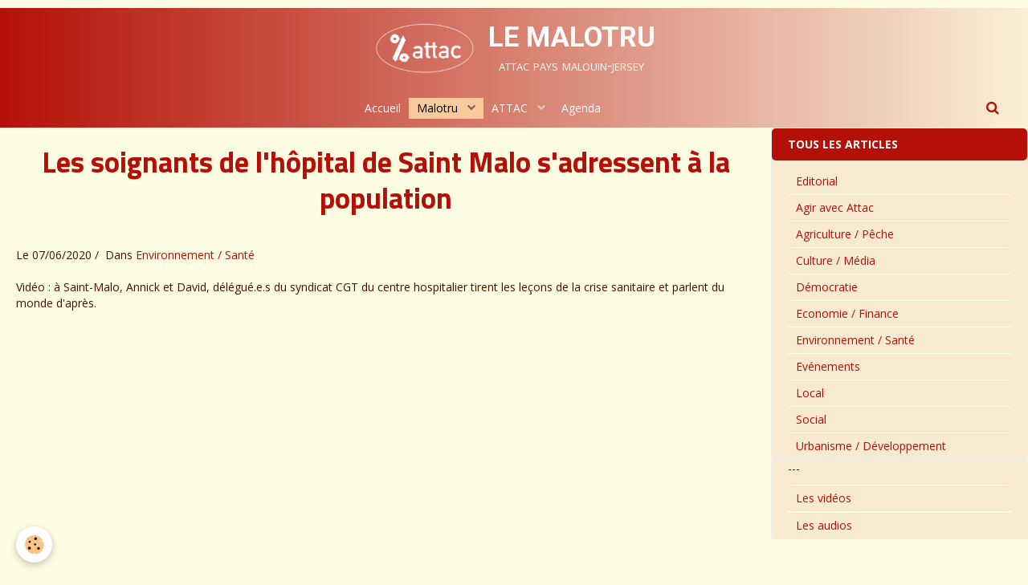

--- FILE ---
content_type: text/html; charset=UTF-8
request_url: http://www.malotru.org/blog/environnement-sante/les-soignants-de-l-hopital-de-saint-malo-s-adressent-a-la-population.html
body_size: 28607
content:
        
    
<!DOCTYPE html>
<html lang="fr" class="with-sidebar">
    <head>
        <title>Paroles d'hospitaliers</title>
        <!-- blogger / microdata -->
<meta http-equiv="Content-Type" content="text/html; charset=utf-8">
<!--[if IE]>
<meta http-equiv="X-UA-Compatible" content="IE=edge">
<![endif]-->
<meta name="viewport" content="width=device-width, initial-scale=1, maximum-scale=1.0, user-scalable=no">
<meta name="msapplication-tap-highlight" content="no">
  <link rel="alternate" type="application/rss+xml" href="http://www.malotru.org/blog/do/rss.xml" />
  <link href="//www.malotru.org/fr/themes/designlines/60337fef178ad2e54b3d0c47.css?v=a300e583481cc03c0560c20196118e9b" rel="stylesheet">
  <meta name="twitter:title" content="Paroles d'hospitaliers"/>
  <meta property="og:title" content="Paroles d'hospitaliers"/>
  <meta property="og:url" content="http://www.malotru.org/blog/environnement-sante/les-soignants-de-l-hopital-de-saint-malo-s-adressent-a-la-population.html"/>
  <meta property="og:type" content="article"/>
  <meta name="description" content="À Saint-Malo, Annick et David, délégué.e.s du syndicat CGT du centre hospitalier tirent les leçons de la crise sanitaire et parlent du monde d'après."/>
  <meta name="twitter:description" content="À Saint-Malo, Annick et David, délégué.e.s du syndicat CGT du centre hospitalier tirent les leçons de la crise sanitaire et parlent du monde d'après."/>
  <meta property="og:description" content="À Saint-Malo, Annick et David, délégué.e.s du syndicat CGT du centre hospitalier tirent les leçons de la crise sanitaire et parlent du monde d'après."/>
  <meta name="keywords" content="Attac, Attac 35, St Malo, Malotru, covid, crise sanitaire, monde d'après"/>
  <link rel="image_src" href="http://www.malotru.org/medias/images/hopital.jpg"/>
  <meta property="og:image" content="http://www.malotru.org/medias/images/hopital.jpg"/>
  <meta name="twitter:image" content="http://www.malotru.org/medias/images/hopital.jpg"/>
  <meta name="twitter:card" content="summary_large_image"/>
  <link href="//www.malotru.org/fr/themes/designlines/60240d8412333bcc4f951ed1.css?v=07c34f28fb8faf33d34279905b68cddc" rel="stylesheet">
  <link rel="canonical" href="http://www.malotru.org/blog/environnement-sante/les-soignants-de-l-hopital-de-saint-malo-s-adressent-a-la-population.html">
<meta name="generator" content="e-monsite (e-monsite.com)">

<link rel="icon" href="http://www.malotru.org/medias/site/favicon/favicon-32.png">

<link rel="apple-touch-icon" sizes="114x114" href="http://www.malotru.org/medias/site/mobilefavicon/favicon-32-1.png?fx=c_114_114" />
<link rel="apple-touch-icon" sizes="72x72" href="http://www.malotru.org/medias/site/mobilefavicon/favicon-32-1.png?fx=c_72_72" />
<link rel="apple-touch-icon" href="http://www.malotru.org/medias/site/mobilefavicon/favicon-32-1.png?fx=c_57_57" />
<link rel="apple-touch-icon-precomposed" href="http://www.malotru.org/medias/site/mobilefavicon/favicon-32-1.png?fx=c_57_57" />





                <meta name="apple-mobile-web-app-capable" content="yes">
        <meta name="apple-mobile-web-app-status-bar-style" content="black-translucent">

                
                                    
                                    
                                     
                                                                                                                    
            <link href="https://fonts.googleapis.com/css?family=Open%20Sans:300,400,700%7CTitillium%20Web:300,400,700%7CRoboto:300,400,700&display=swap" rel="stylesheet">
        
        <link href="https://maxcdn.bootstrapcdn.com/font-awesome/4.7.0/css/font-awesome.min.css" rel="stylesheet">
        <link href="//www.malotru.org/themes/combined.css?v=6_1646067834_866" rel="stylesheet">

        <!-- EMS FRAMEWORK -->
        <script src="//www.malotru.org/medias/static/themes/ems_framework/js/jquery.min.js"></script>
        <!-- HTML5 shim and Respond.js for IE8 support of HTML5 elements and media queries -->
        <!--[if lt IE 9]>
        <script src="//www.malotru.org/medias/static/themes/ems_framework/js/html5shiv.min.js"></script>
        <script src="//www.malotru.org/medias/static/themes/ems_framework/js/respond.min.js"></script>
        <![endif]-->

        <script src="//www.malotru.org/medias/static/themes/ems_framework/js/ems-framework.min.js?v=2087"></script>

        <script src="http://www.malotru.org/themes/content.js?v=6_1646067834_866&lang=fr"></script>

            <script src="//www.malotru.org/medias/static/js/rgpd-cookies/jquery.rgpd-cookies.js?v=2087"></script>
    <script>
                                    $(document).ready(function() {
            $.RGPDCookies({
                theme: 'ems_framework',
                site: 'www.malotru.org',
                privacy_policy_link: '/about/privacypolicy/',
                cookies: [{"id":null,"favicon_url":"https:\/\/ssl.gstatic.com\/analytics\/20210414-01\/app\/static\/analytics_standard_icon.png","enabled":true,"model":"google_analytics","title":"Google Analytics","short_description":"Permet d'analyser les statistiques de consultation de notre site","long_description":"Indispensable pour piloter notre site internet, il permet de mesurer des indicateurs comme l\u2019affluence, les produits les plus consult\u00e9s, ou encore la r\u00e9partition g\u00e9ographique des visiteurs.","privacy_policy_url":"https:\/\/support.google.com\/analytics\/answer\/6004245?hl=fr","slug":"google-analytics"},{"id":null,"favicon_url":"","enabled":true,"model":"addthis","title":"AddThis","short_description":"Partage social","long_description":"Nous utilisons cet outil afin de vous proposer des liens de partage vers des plateformes tiers comme Twitter, Facebook, etc.","privacy_policy_url":"https:\/\/www.oracle.com\/legal\/privacy\/addthis-privacy-policy.html","slug":"addthis"}],
                modal_title: 'Gestion\u0020des\u0020cookies',
                modal_description: 'd\u00E9pose\u0020des\u0020cookies\u0020pour\u0020am\u00E9liorer\u0020votre\u0020exp\u00E9rience\u0020de\u0020navigation,\nmesurer\u0020l\u0027audience\u0020du\u0020site\u0020internet,\u0020afficher\u0020des\u0020publicit\u00E9s\u0020personnalis\u00E9es,\nr\u00E9aliser\u0020des\u0020campagnes\u0020cibl\u00E9es\u0020et\u0020personnaliser\u0020l\u0027interface\u0020du\u0020site.',
                privacy_policy_label: 'Consulter\u0020la\u0020politique\u0020de\u0020confidentialit\u00E9',
                check_all_label: 'Tout\u0020cocher',
                refuse_button: 'Refuser',
                settings_button: 'Param\u00E9trer',
                accept_button: 'Accepter',
                callback: function() {
                    // website google analytics case (with gtag), consent "on the fly"
                    if ('gtag' in window && typeof window.gtag === 'function') {
                        if (window.jsCookie.get('rgpd-cookie-google-analytics') === undefined
                            || window.jsCookie.get('rgpd-cookie-google-analytics') === '0') {
                            gtag('consent', 'update', {
                                'ad_storage': 'denied',
                                'analytics_storage': 'denied'
                            });
                        } else {
                            gtag('consent', 'update', {
                                'ad_storage': 'granted',
                                'analytics_storage': 'granted'
                            });
                        }
                    }
                }
            });
        });
    </script>

        <script async src="https://www.googletagmanager.com/gtag/js?id=G-4VN4372P6E"></script>
<script>
    window.dataLayer = window.dataLayer || [];
    function gtag(){dataLayer.push(arguments);}
    
    gtag('consent', 'default', {
        'ad_storage': 'denied',
        'analytics_storage': 'denied'
    });
    
    gtag('js', new Date());
    gtag('config', 'G-4VN4372P6E');
</script>

        
    <!-- Global site tag (gtag.js) -->
        <script async src="https://www.googletagmanager.com/gtag/js?id=UA-156578939-1"></script>
        <script>
        window.dataLayer = window.dataLayer || [];
        function gtag(){dataLayer.push(arguments);}

gtag('consent', 'default', {
            'ad_storage': 'denied',
            'analytics_storage': 'denied'
        });
        gtag('set', 'allow_ad_personalization_signals', false);
                gtag('js', new Date());
        gtag('config', 'UA-156578939-1');
        gtag('config', 'G-N1QN2T4R4E');
    </script>
        <script type="application/ld+json">
    {
        "@context" : "https://schema.org/",
        "@type" : "WebSite",
        "name" : "LE MALOTRU",
        "url" : "http://www.malotru.org/"
    }
</script>
            </head>
    <body id="blog_run_environnement-sante" class="articles2019 social-links-fixed-phone">
        

                <!-- CUSTOMIZE AREA -->
        <div id="top-site">
            <p><map name="map"><!-- #$-:Image map file created by GIMP Image Map plug-in --><!-- #$-:GIMP Image Map plug-in by Maurits Rijk --><!-- #$-:Please do not edit lines starting with "#$" --><!-- #$VERSION:2.3 --><!-- #$AUTHOR:Denis --><area coords="581,295,583,297" nohref="nohref" shape="rect" /> <area coords="13,1,583,295" href="http://www.malotru.org/pages/a.html" shape="rect" /> <area coords="604,0,1199,297" href="http://www.malotru.org/pages/le-malotru-accueil-bis.html" shape="rect" /></map></p>

        </div>
        
        <!-- HEADER -->
                        
        <header id="header">
            <div id="header-container" data-justify="center">
                                <button type="button" class="btn btn-link fadeIn navbar-toggle">
                    <span class="icon-bar"></span>
                </button>
                
                                <a class="brand fadeIn" href="http://www.malotru.org/" data-direction="horizontal_c">
                                        <img src="http://www.malotru.org/medias/site/logos/logo-attac-right-oval-1.png" alt="malotru" class="logo hidden-phone">
                                                            <span class="brand-titles">
                        <span class="brand-title">LE MALOTRU</span>
                                                <span class="brand-subtitle hidden-phone">attac pays malouin-jersey</span>
                                            </span>
                                    </a>
                
                
                                <div class="quick-access">
                    
                                                                                                                        <div class="quick-access-btn hidden-desktop" data-content="search">
                            <button type="button" class="btn btn-link">
                                <i class="fa fa-search"></i>
                            </button>
                            <div class="quick-access-tooltip">
                                <form method="get" action="http://www.malotru.org/search/site/" class="header-search-form">
                                    <div class="input-group">
                                        <input type="text" name="q" value="" placeholder="Votre recherche" pattern=".{3,}" required title="Seuls les mots de plus de deux caractères sont pris en compte lors de la recherche.">
                                        <div class="input-group-btn">
                                            <button type="submit" class="btn btn-primary">
                                                <i class="fa fa-search"></i>
                                            </button>
                                    	</div>
                                    </div>
                                </form>
                            </div>
                        </div>
                    
                    
                                    </div>
                
                            </div>
        </header>
        <!-- //HEADER -->

        
        
                <!-- MENU -->
        <div id="menu-wrapper" class="horizontal" data-opening="y">
                        <nav id="menu" class="navbar">
                
                
                                    <ul class="nav navbar-nav">
                    <li>
                <a href="http://www.malotru.org/">
                                        Accueil
                </a>
                            </li>
                    <li class="subnav active">
                <a href="http://www.malotru.org/attac/malotru/" class="subnav-toggle" data-toggle="subnav" data-animation="rise">
                                        Malotru
                </a>
                                    <ul class="nav subnav-menu">
                                                    <li>
                                <a href="http://www.malotru.org/attac/malotru/notre-charte.html">
                                    Notre charte
                                </a>
                                                            </li>
                                                    <li>
                                <a href="http://www.malotru.org/attac/malotru/le-malotru.html">
                                    Les articles, vidéos, podcasts
                                </a>
                                                            </li>
                                            </ul>
                            </li>
                    <li class="subnav">
                <a href="http://www.malotru.org/attac/attac-st-malo/" class="subnav-toggle" data-toggle="subnav" data-animation="rise">
                                        ATTAC
                </a>
                                    <ul class="nav subnav-menu">
                                                    <li>
                                <a href="http://www.malotru.org/attac/attac-st-malo/contact.html">
                                    Attac St Malo
                                </a>
                                                            </li>
                                                    <li>
                                <a href="http://www.malotru.org/attac/attac-st-malo/breves.html">
                                    Brèves
                                </a>
                                                            </li>
                                                    <li>
                                <a href="http://www.malotru.org/attac/attac-st-malo/comptes-rendud-des-assemblees-generales.html">
                                    AG
                                </a>
                                                            </li>
                                                    <li>
                                <a href="http://www.malotru.org/attac/attac-st-malo/ressources-2.html">
                                    Documents
                                </a>
                                                            </li>
                                                    <li>
                                <a href="http://www.malotru.org/attac/attac-st-malo/revue-de-presse.html">
                                    Revue de Presse
                                </a>
                                                            </li>
                                                    <li>
                                <a href="http://www.malotru.org/attac/attac-st-malo/dossiers-thematiques.html">
                                    Dossiers thématiques
                                </a>
                                                            </li>
                                            </ul>
                            </li>
                    <li>
                <a href="http://www.malotru.org/agenda/">
                                        Agenda
                </a>
                            </li>
            </ul>

                
                                <div class="quick-access visible-desktop">

                                        <div class="quick-access-btn" data-content="search">
                        <button type="button" class="btn btn-link">
                            <i class="fa fa-search"></i>
                        </button>
                        <div class="quick-access-tooltip">
                            <form method="get" action="http://www.malotru.org/search/site/" class="quick-access-form">
                                <div class="input-group">
                                    <input type="text" name="q" value="" placeholder="Votre recherche" pattern=".{3,}" required title="Seuls les mots de plus de deux caractères sont pris en compte lors de la recherche.">
                                    <div class="input-group-btn">
                                    	<button type="submit" class="btn btn-primary">
                                            <i class="fa fa-search"></i>
                                        </button>
                        			</div>
                                </div>
                            </form>
                        </div>
                    </div>
                    
                    
                                    </div>
                            </nav>
        </div>
        <!-- //MENU -->
        
        
        
        <!-- WRAPPER -->
                        <div id="wrapper">
            
            <div id="main" data-order="1" data-order-phone="1">
                                
                                                                    
                                                                    
                                
                                
                                <div class="view view-blog" id="view-item" data-category="environnement-sante" data-id-blog="5edd2e53ab30588c8e305412">
        <h1 class="view-title">Les soignants de l'hôpital de Saint Malo s'adressent à la population</h1>
    <div id="site-module" class="site-module" data-itemid="54847da302905c8b55f0b502" data-siteid="54847bd363905c8b55f0ed1e"></div>
    <ul class="media-infos">
                <li data-role="date">
            Le 07/06/2020
                    </li>
                    <li data-role="category">
                Dans <a href="http://www.malotru.org/blog/environnement-sante/">Environnement / Santé</a>
            </li>
                    </ul>
    <div class="clearfix">
                    <p>Vid&eacute;o : &agrave; Saint-Malo, Annick et David, d&eacute;l&eacute;gu&eacute;.e.s du syndicat CGT du centre hospitalier tirent les le&ccedil;ons de la crise sanitaire et parlent du monde d&#39;apr&egrave;s.</p>

            </div>


                        <div id="rows-60337fef178ad2e54b3d0c47" class="rows" data-total-pages="1" data-current-page="1">
                                                            
                
                        
                        
                                
                                <div class="row-container rd-1 page_1">
            	<div class="row-content">
        			                        			    <div class="row" data-role="line">

                    
                                                
                                                                        
                                                
                                                
						                                                                                    
                                        				<div data-role="cell" class="column" style="width:100%">
            					<div id="cell-5edd2800c57e588c8e30b6ae" class="column-content">            							<p style="text-align: center;"><iframe allowfullscreen="" class="fixSize" frameborder="0" height="390" src="https://www.youtube.com/embed/ynIXiuTeCQE" style="width:500px; height:300px" title="YouTube video player" width="500"></iframe></p>


            						            					</div>
            				</div>
																		        			</div>
                            		</div>
                        	</div>
						</div>

            
    
            <p class="tag-line">
                            <a href="http://www.malotru.org/blog/do/tag/crise-sanitaire/" class="btn btn-link">Crise sanitaire</a>
                            <a href="http://www.malotru.org/blog/do/tag/video/" class="btn btn-link">vidéo</a>
                    </p>
    
    
    

</div>

<script>
    emsChromeExtension.init('blog', '5edd2e53ab30588c8e305412', 'e-monsite.com');
</script>

            </div>

                        <div id="sidebar" class="sidebar" data-order="2" data-order-phone="2">
                <div id="sidebar-inner">
                                                                                                                                                                                                        <div class="widget" data-id="widget_blogpost_categories">
                                    
<div class="widget-title">
    
        <span>
            Tous les articles
        </span>  

        
</div>

                                                                            <div id="widget1" class="widget-content" data-role="widget-content">
                                            <ul class="nav nav-list" data-addon="blog">
                        <li data-category="journal">
                <a href="http://www.malotru.org/blog/journal/">Editorial</a>
            </li>
                    <li data-category="agir-avec-attac">
                <a href="http://www.malotru.org/blog/agir-avec-attac/">Agir avec Attac</a>
            </li>
                    <li data-category="agriculture-peche">
                <a href="http://www.malotru.org/blog/agriculture-peche/">Agriculture / Pêche</a>
            </li>
                    <li data-category="culture-media">
                <a href="http://www.malotru.org/blog/culture-media/">Culture / Média</a>
            </li>
                    <li data-category="democratie">
                <a href="http://www.malotru.org/blog/democratie/">Démocratie</a>
            </li>
                    <li data-category="finance">
                <a href="http://www.malotru.org/blog/finance/">Economie / Finance</a>
            </li>
                    <li data-category="environnement-sante">
                <a href="http://www.malotru.org/blog/environnement-sante/">Environnement / Santé</a>
            </li>
                    <li data-category="evenements">
                <a href="http://www.malotru.org/blog/evenements/">Evénements</a>
            </li>
                    <li data-category="local">
                <a href="http://www.malotru.org/blog/local/">Local</a>
            </li>
                    <li data-category="social">
                <a href="http://www.malotru.org/blog/social/">Social</a>
            </li>
                    <li data-category="urbanisme-developpement">
                <a href="http://www.malotru.org/blog/urbanisme-developpement/">Urbanisme / Développement</a>
            </li>
            </ul>
                                        </div>
                                                                    </div>
                                                                                                                                                                                                                                                                                                                                                                                                <div class="widget" data-id="widget_htmltext">
                                                                                                                <div id="widget2" class="widget-content" data-role="widget-content">
                                            <p>---</p>
<ul class="nav nav-list">
    <li><a href="http://www.malotru.org/blog/do/tag/video/">Les vid&eacute;os</a></li>
    <li><a href="http://www.malotru.org/blog/do/tag/audio/">Les audios</a></li>
</ul>
                                        </div>
                                                                    </div>
                                                                                                                                                                                    </div>
            </div>
                    </div>
        <!-- //WRAPPER -->

                 <!-- SOCIAL LINKS -->
                                                    <ul class="social-links-list fixed visible-phone">
        <li>
        <a href="https://www.youtube.com/channel/UCHK_oSljm7jOJoj65cDdn8w/videos" class="bg-youtube"><i class="fa fa-youtube"></i></a>
    </li>
        <li>
        <a href="https://fr-fr.facebook.com/AttacSMalo/" class="bg-facebook"><i class="fa fa-facebook"></i></a>
    </li>
        <li>
        <a href="https://instagram.com/attac_paysmalouin_jersey/" class="bg-instagram"><i class="fa fa-instagram"></i></a>
    </li>
    </ul>
        <!-- //SOCIAL LINKS -->
        
                <!-- FOOTER -->
        <footer id="footer">
            <div class="container">
                
                                <div id="footer-content">
                    <div id="bottom-site">
                                            <div id="rows-60240d8412333bcc4f951ed1" class="rows" data-total-pages="1" data-current-page="1">
                                                            
                
                        
                        
                                
                                <div class="row-container rd-1 page_1">
            	<div class="row-content">
        			                        			    <div class="row" data-role="line">

                    
                                                
                                                                        
                                                
                                                
						                                                                                    
                                        				<div data-role="cell" class="column" style="width:100%">
            					<div id="cell-5e0f304d4b67588c8e30d250" class="column-content">            							<p>&copy; Attac Pays Malouin - Jersey&nbsp; :&nbsp; Comit&eacute; local <a class="tag" href="https://france.attac.org/" title="site attac France">attac France</a> | <a class="tag" href="https://local.attac.org/35/" title="site attac 35">attac 35 Ille et Vilaine</a><br />
Suivre le site : 
<a href="http://www.malotru.org/blog/do/rss.xml" class="rss" title="flux RSS attac Pays Malouin - Jersey"><img alt="rss icon" src="/medias/images/225px-feed-icon.svg.png?fx=r_40_40" style="width: 20px; height: 20px;" />&nbsp; articles</a> | &nbsp;<a href="http://www.malotru.org/agenda/do/rss.xml" class="rss" title="Flux RSS de l'agenda d'attac Pays Malouin - Jersey"><img alt="rss icon" src="/medias/images/225px-feed-icon.svg.png?fx=r_40_40" style="width: 20px; height: 20px;" />&nbsp; agenda</a></p>


            						            					</div>
            				</div>
																		        			</div>
                            		</div>
                        	</div>
						</div>

                                        </div>
                </div>
                
                            </div>
        </footer>
        <!-- //FOOTER -->
        
        <!-- SCROLLTOP -->
        <span id="scrollToTop"><i class="fa fa-chevron-up"></i></span>

        
        
        <script src="//www.malotru.org/medias/static/themes/ems_framework/js/jquery.mobile.custom.min.js"></script>
        <script src="//www.malotru.org/medias/static/themes/ems_framework/js/jquery.zoom.min.js"></script>
        <script src="//www.malotru.org/medias/static/themes/ems_framework/js/masonry.pkgd.min.js"></script>
        <script src="//www.malotru.org/medias/static/themes/ems_framework/js/imagesloaded.pkgd.min.js"></script>
        <script src="//www.malotru.org/medias/static/themes/ems_framework/js/imagelightbox.min.js"></script>
        <script src="http://www.malotru.org/themes/custom.js"></script>
                    

 
    
						 	 




    </body>
</html>
